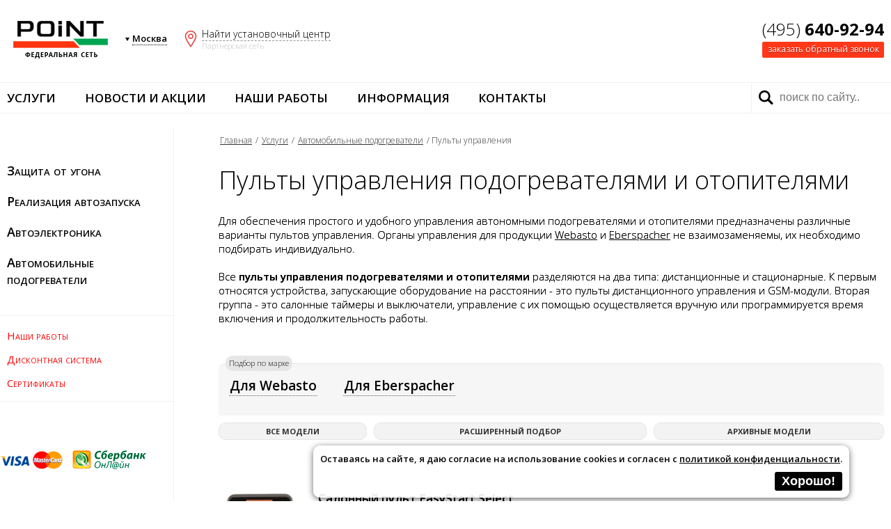

--- FILE ---
content_type: text/html; charset=windows-1251
request_url: https://www.point.msk.ru/pulty_upravleniya/
body_size: 6814
content:

<!DOCTYPE html>
<html lang="ru-RU">
	<head>
		<title>Пульты управления для подогревателей и отопителей</title>
		
		<meta name="keywords" content="пульты управления для подогревателей и отопителей">
		<meta name="description" content="Каталог пультов (органов) управления для подогревателей и отопителей, подбор, цены, продажа и установка в автостудии Point">
		<meta name="viewport" content="width=device-width, initial-scale=1.0">
		<meta charset="windows-1251">
		<link href="/favicon.ico" rel="icon" type="image/x-icon" />
		<link href='https://fonts.googleapis.com/css?family=Open+Sans:400,300,600,700,800&subset=latin,cyrillic' rel='stylesheet' type='text/css'>		

		<link rel="stylesheet" type="text/css" href="/css/base.css?v=1">
		<link rel="stylesheet" type="text/css" href="/css/header.css">
		<link rel="stylesheet" type="text/css" href="/css/nav.css">
		<link rel="stylesheet" type="text/css" href="/css/footer.css">
		<link rel="stylesheet" type="text/css" href="/css/body.css">
		<link rel="stylesheet" type="text/css" href="/css/print.css">
		<link rel="stylesheet" type="text/css" href="/css/elements.css">
		<link rel="stylesheet" type="text/css" href="/css/note.css">
		<link rel="stylesheet" type="text/css" href="/js/swipebox/css/swipebox.css">

		<script src="/js/base.js"></script>
		<script src="/js/gen.js"></script>
		<script src="/js/compare.js"></script>
		<script src="/js/scroll.js"></script>
		<script src="/js/swipebox/js/jquery.min.js"></script> 
		<script src="/js/swipebox/js/swipebox.min.js"></script>

		<script src="/js/phonemask.js"></script>
		<meta name="yandex-verification" content="56aeef4745ba0d57" />
		<meta name="google-site-verification" content="6EItGGtTE8j5HqBWktIjWJ_PWrdqnYD3rTX2rctadnc" />
			</head> 
	
	<body onscroll="calcScroll()">
		
		<div class="bigmap" id="bigmap"  >
			<div class="cloze" onclick="hide('bigmap')">[x] закрыть</div>
			<div class="frame">
				<div class="msk" onclick="document.location.href='/contact/mira.html'">
					<p><span>1.</span> СВАО</p>
					пр. Мира, 150
				</div>
				
				<div class="msk" onclick="document.location.href='/contact/kupavenskiy.html'">
					<p><span>2.</span> ВАО</p>
					Малый Купавенский, 6
				</div>
				<div class="msk" onclick="document.location.href='/contact/ketcherskaya.html'">
					<p><span>3.</span> ВАО</p>
					Кетчерская, 13
				</div>
				<div class="msk" onclick="document.location.href='/contact/varshavskoe.html'">
					<p><span>4.</span> ЮАО</p>
					Варшавское, 125
				</div>
				<div class="msk" onclick="document.location.href='/contact/udaltsova.html'">
					<p><span>5.</span> ЗАО</p>
					Удальцова, 36
				</div>
				<div class="msk" onclick="document.location.href='/contact/osenyaya.html'">
					<p><span>6.</span> ЗАО</p>
					Осенняя, 17
				</div>
				<div class="msk" onclick="document.location.href='/contact/lodochnaya.html'">
					<p><span>7.</span> СЗАО</p>
					Лодочная, 3
				</div>
				
				<div class="msk" onclick="document.location.href='/contact/izhorskaya.html'">
					<p><span>8.</span> СЗАО</p>
					Ижорская, 7
				</div>
				
			</div>
			<div class="map" style="text-align: center">
			<a href="https://www.point.msk.ru/contact.html" target="_blank"> 
				<img src="https://api-maps.yandex.ru/services/constructor/1.0/static/?um=constructor%3Ai-5C5TwJQjwhDXAYjXlO7DZ8GRIpQQVu&height=400" alt="" style="border: 0; max-width: 90%" />
			</a>
			</div>
		</div>
		
		<header onclick="checkFlow(false)">
			<div class="logo msklogo" onclick="document.location.href='https://www.point.msk.ru/'">&nbsp;</div>
			<div class="phone">
				<div class="num">
					<a href="tel:+7(495)640-92-94">
					(495) <b>640-92-94</b>					</a>
					</div>
				<div class="cb"  onclick="document.getElementById('callback').style.display='block'">заказать обратный звонок</div>
			</div>
			<div class="places">
				<div class="city">
					<span>Москва</span>
					<div class="list" id="citylist">
						<p><a onclick="document.location.href='https://www.point.msk.ru/'" href="#thissite" class="act">Москва</a></p>
						<p><a onclick="document.location.href='https://www.pointauto.ru/pulty_upravleniya/?frommain'" href="#frommain" >Санкт-Петербург</a></p>
					</div>
				</div>
				
				<div class="place" style="display: block" onclick="show('bigmap')">
					<span>Найти установочный центр</span>
					<div style="color: #c0c0c0">Партнерская сеть</div>
				</div>	
				
				<div style="display: none;" class="place fastcont"  onclick="document.location.href='/contact.html'"> 
				Контакты
				</div>
			</div>
			
			
		</header>
		
		
		<nav>
			<div class="frame">
				
				<div class="menu" id="flowmenu">
					<div class="cell">
			<a href="/uslugi/" >Услуги</a><div class="flow"><p><a  href="/ot_ugona/">Защита от угона</a></p><p><a  href="/avtozapusk/">Реализация автозапуска</a></p><p><a  href="/elektronika/">Автоэлектроника</a></p><p><a  href="/podogrev/">Автомобильные подогреватели</a></p></div></div><div class="cell">
			<a href="/novosti-i-aktsii/" >Новости и акции</a><div class="flow"><p><a  href="/novosti/">Новости</a></p><p><a  href="/aktsii/">Акции и скидки</a></p></div></div><div class="cell">
			<a href="/works/" >Наши работы</a><div class="flow"><p><a  href="/works/arhiv.html">Работы по типу</a></p><p><a  href="/works/pomarkam.html">Работы по маркам</a></p></div></div><div class="cell">
			<a href="/info/" >Информация</a><div class="flow"><p><a  href="/tekst/">Статьи</a></p><p><a  href="/about.html">О компании</a></p><p><a  href="/sertifikaty.html">Сертификаты</a></p><p><a  href="/partnery/">Партнеры</a></p></div></div><div class="cell">
			<a href="/contact.html" >Контакты</a><div class="flow"><p><a  href="/contact/mira.html">Поинт на Мира</a></p><p><a  href="/contact/kupavenskiy.html">Поинт на Малом Купавенском</a></p><p><a  href="/contact/ketcherskaya.html">Поинт на Кетчерской</a></p><p><a  href="/contact/varshavskoe.html">Поинт на Варшавском</a></p><p><a  href="/contact/udaltsova.html">Поинт на Удальцова</a></p><p><a  href="/contact/osenyaya.html">Поинт на Осенней</a></p><p><a  href="/contact/izhorskaya.html">Поинт на Ижорской</a></p><p><a  href="/contact/chertanovo.html">Поинт в Северном Чертаново</a></p><p><a  href="/contact/serebryakova.html">Поинт на Серебрякова</a></p></div></div>				</div>
				<div id="menubut" onclick="checkFlow(true)"></div>
				<div class="search" onclick="checkFlow(false)">
					<form action="/poisk/" method="GET">
						<input placeholder="поиск по сайту.." type="text" value="" name="query">
					</form>
				</div>
			</div>
		</nav>
		
		<div class="body">
			<div class="leftmenu">
				<ul class="list"><li><ul class="flow"><li><a  href="/signal/">Автосигнализации</a></li><li><a  href="/immobilayzery/">Иммобилайзеры</a></li><li><a  href="/mex/">Механическая защита</a></li><li><a  href="/sputnik/">Спутниковые системы</a></li><li><a  href="/complex/">Противоугонные комплексы</a></li><li><a  href="/dops/">Дополнительно</a></li></ul><a href="/ot_ugona/" >Защита от угона</a></li><li><ul class="flow"><li><a  href="/avtozapusk_dvigatelya/">Автозапуск двигателя</a></li><li><a  href="/obhodchik_immobilayzera/">Обход иммобилайзера</a></li><li><a  href="/podbor_avtozapuska_dvigatelya/">Подбор оборудования для автозапуска</a></li></ul><a href="/avtozapusk/" >Реализация автозапуска</a></li><li><ul class="flow"><li><a  href="/multi/">Штатные магнитолы</a></li><li><a  href="/kamery_zadnego_vida/">Камеры заднего вида</a></li><li><a  href="/perednie_kamery/">Камеры переднего вида</a></li><li><a  href="/parktroniki/">Парктроники</a></li><li><a  href="/videoregistratory/">Видеорегистраторы</a></li></ul><a href="/elektronika/" >Автоэлектроника</a></li><li><ul class="flow"><li><a  href="/predpuskovye_podogrevateli/">Предпусковые подогреватели</a></li><li><a  href="/avtonomnye_otopiteli/">Автономные отопители</a></li><li><a  class="act"  href="/pulty_upravleniya/">Пульты управления</a></li><li><a  href="/dooborudovanie_podogrevateley.html">Дооборудование подогревателей</a></li><li><a  href="/remont_podogrevateley.html">Ремонт подогревателей</a></li></ul><a href="/podogrev/" >Автомобильные подогреватели</a></li></ul><ul class="fastlinks"><li><a href="/works/" >Наши работы</a></li><li><a href="/diskont" >Дисконтная система</a></li><li><a href="/sertifikaty.html" >Сертификаты</a></li></ul>				<br><br>
				<div>
					<img src="/images/vsmc.png" style="width: 90px; padding-right: 10px" alt="">
					<img src="/images/sbo.png" alt="">
				</div>
			</div>
			<div class="content" onclick="checkFlow(false)">
				<div class="crumbs">
					<a href="https://www.point.msk.ru/">Главная</a> / <a href="/uslugi/">Услуги</a>  / <a href="/podogrev/">Автомобильные подогреватели</a>  / Пульты управления <span id="dopcrumbs"></span>				</div>
				<h1>Пульты управления подогревателями и отопителями</h1>

<p>Для обеспечения простого и удобного управления автономными подогревателями и отопителями предназначены различные варианты пультов управления. Органы управления для продукции&nbsp;<a href="/pulty_upravleniya/webasto.html">Webasto</a> и <a href="/pulty_upravleniya/eberspacher.html">Eberspacher</a>&nbsp;не взаимозаменяемы, их необходимо подбирать индивидуально.</p>

<p>&nbsp;</p>

<p>Все <strong>пульты управления подогревателями и отопителями</strong>&nbsp;разделяются&nbsp;на два типа: дистанционные и стационарные. К первым относятся устройства, запускающие&nbsp;оборудование на расстоянии&nbsp;- это пульты дистанционного управления и GSM-модули. Вторая группа - это салонные таймеры и выключатели, управление с их помощью осуществляется вручную или программируется время включения и продолжительность работы.</p>

<p>&nbsp;</p>

<div><div class="choose"><div class="brand"><span>Подбор по марке</span><a href="/pulty_upravleniya/webasto.html">Для Webasto</a> <a href="/pulty_upravleniya/eberspacher.html">Для Eberspacher</a> </div><div class="links"><div><a href="all.html">Все модели</a></div><div><a href="podbor.html">Расширенный подбор</a></div><div><a href="archive.html">Архивные модели</a></div></div></div></div>

<div><div class="catalogue" id="catlines" ><div class="line"><div class="left">
							<div class="ico"><a  href="/pulty_upravleniya/еberspacher-easystat-select.html">
								<img  src="https://www.point.msk.ru/images/img.php?h=system/icons/podogrevpult/31.jpg" alt="Салонный пульт EasyStart Select">
							</a></div>
						</div><div class="right"><div class="name"><a  href="/pulty_upravleniya/еberspacher-easystat-select.html">Салонный пульт EasyStart Select</a></div><div class="text">Самое бюджетное устройство управления подогревателем и отопителем. Напряжение 12/24В. Не имеет возможности запуска по определенному времени.</div><div class="price" id="pwd_31"><b><span class="pricer"  id="pwd_31summ">8400</span> руб.</b> — без установки</div><div class="notdisp price" id="pwd_31_in">
						<b><span class="pricer_wd" id="pwd_31_inval"></span> руб.</b> —  с опциями</div></div></div><div class="line"><div class="left">
							<div class="ico"><a  href="/pulty_upravleniya/webasto-regulyator-v-kabinu-1322581a.html">
								<img  src="https://www.point.msk.ru/images/img.php?h=system/icons/podogrevpult/8.jpg" alt="Стандартный регулятор воздушного отопителя">
							</a></div>
						</div><div class="right"><div class="name"><a  href="/pulty_upravleniya/webasto-regulyator-v-kabinu-1322581a.html">Стандартный регулятор воздушного отопителя</a></div><div class="text">Самый бюджетный и компактный салонный пульт управления для всех воздушных отопителей Webasto.</div><div class="price" id="pwd_8"><b><span class="pricer"  id="pwd_8summ">12500</span> руб.</b> — без установки</div><div class="notdisp price" id="pwd_8_in">
						<b><span class="pricer_wd" id="pwd_8_inval"></span> руб.</b> —  с опциями</div></div></div><div class="line"><div class="left">
							<div class="ico"><a  href="/pulty_upravleniya/altox-wbus4.html">
								<img  src="https://www.point.msk.ru/images/img.php?h=system/icons/podogrevpult/47.jpg" alt="GSM-модуль ALTOX WBUS-6">
							</a></div>
						</div><div class="right"><div class="name"><a  href="/pulty_upravleniya/altox-wbus4.html">GSM-модуль ALTOX WBUS-6</a></div><div class="text">GSM-модуль для управления предпусковым подогревателем с телефона посредством голосового вызова, СМС сообщения или через мобильное приложение. Возможность запуска штатных подогревателей на различных моделях автомобилей.</div><div class="price" id="pwd_47"><b><span class="pricer"  id="pwd_47summ">14800</span> руб.</b> — без установки</div><div class="notdisp price" id="pwd_47_in">
						<b><span class="pricer_wd" id="pwd_47_inval"></span> руб.</b> —  с опциями</div></div></div><div class="line"><div class="left">
							<div class="ico"><a  href="/pulty_upravleniya/webasto-multi-control.html">
								<img  src="https://www.point.msk.ru/images/img.php?h=system/icons/podogrevpult/36.jpg" alt="MultiControl Car">
							</a></div>
						</div><div class="right"><div class="name"><a  href="/pulty_upravleniya/webasto-multi-control.html">MultiControl Car</a></div><div class="text">Недорогой салонный таймер для управления жидкостными подогревателями на 12 и 24 Вольт. Возможно программирование до 3-х запусков подогревателя.</div><div class="price" id="pwd_36"><b><span class="pricer"  id="pwd_36summ">15500</span> руб.</b> — без установки</div><div class="notdisp price" id="pwd_36_in">
						<b><span class="pricer_wd" id="pwd_36_inval"></span> руб.</b> —  с опциями</div></div></div><div class="line"><div class="left">
							<div class="ico"><a  href="/pulty_upravleniya/webasto-thermo-call-4-entry.html">
								<img  src="https://www.point.msk.ru/images/img.php?h=system/icons/podogrevpult/39.jpg" alt="Thermo Call TC4 Entry">
							</a></div>
						</div><div class="right"><div class="name"><a  href="/pulty_upravleniya/webasto-thermo-call-4-entry.html">Thermo Call TC4 Entry</a></div><div class="text">Фирменный GSM-модуль управления подогревателем Webasto, с минимальным функционалом, достаточным для большинства легковых авто, управление через приложение (для Android, iOS и Windows Phone), звонком на номер модуля или СМС сообщением с командой.</div><div class="price" id="pwd_39"><b><span class="pricer"  id="pwd_39summ">19950</span> руб.</b> — без установки</div><div class="notdisp price" id="pwd_39_in">
						<b><span class="pricer_wd" id="pwd_39_inval"></span> руб.</b> —  с опциями</div></div></div><div class="line"><div class="left">
							<div class="ico"><a  href="/pulty_upravleniya/eberspacher-easystart-remote.html">
								<img  src="https://www.point.msk.ru/images/img.php?h=system/icons/podogrevpult/37.jpg" alt="Дистанционный пульт EasyStart Remote">
							</a></div>
						</div><div class="right"><div class="name"><a  href="/pulty_upravleniya/eberspacher-easystart-remote.html">Дистанционный пульт EasyStart Remote</a></div><div class="text">Дистанционный пульт для управления подогревателем и отопителем.
Радиус действия до 1000 м, есть возможность настройки время работы.</div><div class="price" id="pwd_37"><b><span class="pricer"  id="pwd_37summ">25000</span> руб.</b> — без установки</div><div class="notdisp price" id="pwd_37_in">
						<b><span class="pricer_wd" id="pwd_37_inval"></span> руб.</b> —  с опциями</div></div></div><div class="line"><div class="left">
							<div class="ico"><a  href="/pulty_upravleniya/webasto-telestart-t99.html">
								<img  src="https://www.point.msk.ru/images/img.php?h=system/icons/podogrevpult/2.jpg" alt="Telestart T99">
							</a></div>
						</div><div class="right"><div class="name"><a  href="/pulty_upravleniya/webasto-telestart-t99.html">Telestart T99</a></div><div class="text">Простейший дистанционный пульт со световой индикацией передачи команды на подогреватель, радиус приема сигнала до 1 км.</div><div class="price" id="pwd_2"><b><span class="pricer"  id="pwd_2summ">41000</span> руб.</b> — без установки</div><div class="notdisp price" id="pwd_2_in">
						<b><span class="pricer_wd" id="pwd_2_inval"></span> руб.</b> —  с опциями</div></div></div><div class="line"><div class="left">
							<div class="ico"><a  href="/pulty_upravleniya/webasto-thermo-call-4-advanced.html">
								<img  src="https://www.point.msk.ru/images/img.php?h=system/icons/podogrevpult/38.jpg" alt="Thermo Call TC4 Advanced">
							</a></div>
						</div><div class="right"><div class="name"><a  href="/pulty_upravleniya/webasto-thermo-call-4-advanced.html">Thermo Call TC4 Advanced</a></div><div class="text">Фирменный GSM-модуль управления подогревателем Webasto, управление через приложение, звонком или SMS-сообщением с командой. Поддержка функции Heating Time Management (аналогично T100HTM) и установка желаемой температуры (для воздушных отопителей).Рабочее напряжение 12-24 вольт.</div><div class="price" id="pwd_38"><b><span class="pricer"  id="pwd_38summ">42000</span> руб.</b> — без установки</div><div class="notdisp price" id="pwd_38_in">
						<b><span class="pricer_wd" id="pwd_38_inval"></span> руб.</b> —  с опциями</div></div></div></div></div>

<div></div>

<p>Салонные мини-таймеры и выключатели являются простейшими органами управления - как правило, они способны выполнять только основные команды: включение/выключение подогревателя (например, <a href="/pulty_upravleniya/Multi_Control.html">MultiControl Car</a>), регулировку температуры нагрева отопителя (например, <a href="/pulty_upravleniya/97.html">Easystart Select</a>).</p>

<p>&nbsp;</p>

<p>GSM-модули позволяют автовладельцу управлять работой подогревателя и отопителя непосредственно через свой мобильный телефон - с помощью звонков, sms-сообщений или специального приложения. Кроме того, самые современные модели (<a href="/pulty_upravleniya/104.html">Thermo Call TC4 Advanced</a>) дополнительно реализуют охранные функции - тревожный вход для подключения автосигнализации.</p>
			</div>
		</div>
		
		<footer onclick="checkFlow(false)">
			
			<div class="menu">
				<div class="row"><div class="cell"><a href="/ot_ugona/" >Защита от угона</a><p><a  href="/signal/">Автосигнализации</a></p><p><a  href="/immobilayzery/">Иммобилайзеры</a></p><p><a  href="/mex/">Механическая защита</a></p><p><a  href="/sputnik/">Спутниковые системы</a></p><p><a  href="/complex/">Противоугонные комплексы</a></p><p><a  href="/dops/">Дополнительно</a></p></div><div class="cell"><a href="/avtozapusk/" >Реализация автозапуска</a><p><a  href="/avtozapusk_dvigatelya/">Автозапуск двигателя</a></p><p><a  href="/obhodchik_immobilayzera/">Обход иммобилайзера</a></p><p><a  href="/podbor_avtozapuska_dvigatelya/">Подбор оборудования для автозапуска</a></p></div><div class="cell"><a href="/elektronika/" >Автоэлектроника</a><p><a  href="/multi/">Штатные магнитолы</a></p><p><a  href="/kamery_zadnego_vida/">Камеры заднего вида</a></p><p><a  href="/perednie_kamery/">Камеры переднего вида</a></p><p><a  href="/parktroniki/">Парктроники</a></p><p><a  href="/videoregistratory/">Видеорегистраторы</a></p></div></div><div class="row"><div class="cell"><a href="/podogrev/" >Автомобильные подогреватели</a><p><a  href="/predpuskovye_podogrevateli/">Предпусковые подогреватели</a></p><p><a  href="/avtonomnye_otopiteli/">Автономные отопители</a></p><p><a  class="act"  href="/pulty_upravleniya/">Пульты управления</a></p><p><a  href="/dooborudovanie_podogrevateley.html">Дооборудование подогревателей</a></p><p><a  href="/remont_podogrevateley.html">Ремонт подогревателей</a></p></div></div>			</div>
			<div class="nameline">
				<img src="/images/logo_bottom.png" alt=""><br>Сеть студий автоэлектроники Поинт в Москве
			</div>
			<div class="conts">
				<p class="phone"><a href="tel:+7(495)640-92-94">(495) <b>640-92-94</b></a></p>
				<p class="email"><a href="mailto:info@point.msk.ru">info@point.msk.ru</a></p>
				<p class="cb"><span onclick="document.getElementById('callback').style.display='block'">заказать обратный звонок</span></p>
				
			</div>
			<div class="conts">
				<p class="cr">"ИП Перцев И.В." ЕГРИП: 319784700192742</p>
                <p class="cb"><a href="/policy">Политика конфиденциальности</a></p>
				<p class="cr">© Все права защищены "Поинт"</p>
			</div>
			<!--
			<div class="social">
				<a href="https://vk.com/pointautoru" target="_blank"><img src="https://www.pointauto.ru/images/vk64.png" alt="автостудия Поинт в VK"></a>
				<a href="https://www.facebook.com/pointautoru/" target="_blank"><img src="https://www.pointauto.ru/images/fb64.png" alt="автостудия Поинт в Facebook"></a>
				<a href="https://www.instagram.com/point.auto/" target="_blank"><img src="https://www.pointauto.ru/images/in64.png" alt="автостудия Поинт в Instagram"></a>
				<a href="https://twitter.com/PointAuto1" target="_blank"><img src="https://www.pointauto.ru/images/tw64.png" alt="автостудия Поинт в Twitter"></a>
			</div>-->
		</footer>
		<!--
		<div class="soc">
			<div>
				<span>Подписывайтесь на нас в VK</span>
				<a href="https://vk.com/pointautoru" target="_blank"><img src="https://www.pointauto.ru/images/vk24.png" alt="автостудия Поинт в VK"></a>
			</div>
			<div>
				<span>Подписывайтесь на нас в Facebook</span>
				<a href="https://www.facebook.com/pointautoru/" target="_blank"><img src="https://www.pointauto.ru/images/fb24.png" alt="автостудия Поинт в Facebook"></a>
			</div>
			<div>
				<span>Подписывайтесь на нас в Instagram</span>
				<a href="https://www.instagram.com/point.auto/" target="_blank"><img src="https://www.pointauto.ru/images/in24.png" alt="автостудия Поинт в Instagram"></a>
			</div>
			<div>
				<span>Подписывайтесь на нас в Twitter</span>
				<a href="https://twitter.com/PointAuto1" target="_blank"><img src="https://www.pointauto.ru/images/tw24.png" alt="автостудия Поинт в Twitter"></a>
			</div>
		</div>		
		-->
		<div style="bottom: 110px;  " onclick="document.location.href='/compare/'" class="notelink" title="Сравнение" id="comparelink">
		<span id="comparecount">0</span>
	</div>
	<div class="totop"  onclick="return toStart()" id="totop" title="наверх"></div>

<div id="callback" class="newwindow"  >
	<form class="former" method="POST">
		<h6>Заказать обратный звонок</h6>
		<p class="answer"></p>
		<p>Имя:<br><input type="text" name="callback_name" value=""></p>
				<p>Телефон:<br><input type="text" name="callback_phone" value="" class="callbackphone"></p>
				<p>Комментарий:<br><textarea name="callback_comment"></textarea></p>
				<p><label for="fbchbx">
					<input type="checkbox" class="chbx" id="fbchbx" name="confirm" style="width: 24px; min-width: 24px"
						onchange="if (this.checked){document.getElementById('fbsndbtn').disabled=false;} 
								else {document.getElementById('fbsndbtn').disabled=true;}"> 
					— Я <a href="/agreement" target="_blank">согласен</a> на обработку данных и ознакомлен с 
						<a href="/policy" target="_blank">политикой конфиденциальности</a></label></p>
				<p>
				<p>
					<button type="submit"  id="fbsndbtn" disabled>Отправить</button>  
					<input type="hidden" value="sendcb" name="do"> 
				</p>	</form>
	<div class="closer" onclick="document.getElementById('callback').style.display='none'">закрыть [х]</div>
	</div><div id="cookok">Оставаясь на сайте, я даю согласие на использование cookies и согласен с 
					<a href="/policy" target="_blank">политикой конфиденциальности</a>.  
					<br><button onclick="savecookaboutcookie()">Хорошо!</button></div>
					
			<script>
				function savecookaboutcookie(){
					let expires = "";
					let date = new Date();
					date.setTime(date.getTime() + (365 * 24 * 60 * 60 * 1000));
					expires = "; expires=" + date.toUTCString();
					document.cookie = "cook_ok" + "=" + ("ok" || "") + expires + "; path=/";
					document.getElementById("cookok").style.display = "none";
				}
			</script>

		<p style="color: #f9f9f9; text-align: center; font-size: 10px; padding: 10px;">0.269070863724</p>		<script>$(".callbackphone").mask("+7 (999) 999-99-99");</script>
		<script>
		;( function( $ ) { $( '.swipebox' ).swipebox(
			{hideBarsDelay : 5000, loopAtEnd: true }
		); } )( jQuery ); 
		</script>
				
		


		<!-- Yandex.Metrika counter -->
		<script type="text/javascript" >
		   (function(m,e,t,r,i,k,a){m[i]=m[i]||function(){(m[i].a=m[i].a||[]).push(arguments)};
		   m[i].l=1*new Date();k=e.createElement(t),a=e.getElementsByTagName(t)[0],k.async=1,k.src=r,a.parentNode.insertBefore(k,a)})
		   (window, document, "script", "https://mc.yandex.ru/metrika/tag.js", "ym");

		   ym(37386110, "init", {
				clickmap:true,
				trackLinks:true,
				accurateTrackBounce:true,
				webvisor:true,
				trackHash:true
		   });
		</script>
		<noscript><div><img src="https://mc.yandex.ru/watch/37386110" style="position:absolute; left:-9999px;" alt="" /></div></noscript>
		<!-- /Yandex.Metrika counter -->
		
	</body>
</html>



--- FILE ---
content_type: text/css
request_url: https://www.point.msk.ru/css/base.css?v=1
body_size: 481
content:
#cookok {
	width: 70%;
	max-width: 750px;
	position: fixed; 
	right: 60px; 
	bottom: 5px; 
	background: rgba(255,255,255,0.9); 
	color: #000000;
	padding: 10px; border-radius: 10px; box-shadow: 0px 2px 10px rgba(0,0,0,0.6);
	font-weight: 600; 
	text-align: right;
	font-size: 13px; 
	z-index: 1001;
}

	#cookok button {
		border: 0px; 
		background: #000000; 
		color: #ffffff; 
		font-weight: 700;
		padding: 3px 10px 3px 10px; 
		margin: 3px; cursor: pointer;
		font-weight: 700;
		border-radius: 3px;
		display: inline-block;
		margin: 10px 0px 0px 0px;
		font-size: 1.4em;
	}
	#cookok button:hover {
		background: #303030; 
	}

@media screen and (max-width: 500px) {
	#cookok {
		font-size: 11px; 
		width: 190px;
	}
}


body{
	margin: 0;	
	font-family: 'Open Sans', sans-serif;
	background: #ffffff;
	color: #000000;
	font-size: 15px;
	font-weight: 300;
}

h1 { font-size: 36px; }
h2 { font-size: 32px; }
h3 { font-size: 28px; }
h4 { font-size: 24px; }
h5 { font-size: 22px; }
h6 { font-size: 20px; }

h1,h2,h3,h4,h5,h6 {
	font-weight: 100;
	text-shadow: 0px 1px 0px #ffffff;
}


a {
	color: #000000;
}
a:hover {
	color: #ff2200;
}

p {
	margin: 0px;
	padding: 0px;
}

	
@media screen and (max-width: 500px) {
	h1 { font-size: 26px; }
	h2 { font-size: 24px; }
	h3 { font-size: 22px; }
	h4 { font-size: 20px; }
	h5 { font-size: 18px; }
	h6 { font-size: 18px; }

	h1,h2,h3,h4,h5,h6 {
		font-weight: 400;
		text-shadow: 0px 1px 0px #ffffff;
	}

}

--- FILE ---
content_type: text/css
request_url: https://www.point.msk.ru/css/note.css
body_size: 1293
content:
div.comparewind {
	position: fixed;
	width: 100%;
	height: 100%;
	z-index: 1000;
	background: rgba(0,0,0,0.7);
	top: 0px;
	left: 0px;
}
	div.comparewind  div.comparetab{
		margin: 0 auto;
		overflow: auto;
		width: 90%;
		height: 90%;
		max-width: 1100px;
		min-width: 300px;
		background: #ffffff;
		box-shadow: 0px 1px 30px rgba(0,0,0,0.4);
		border-radius: 10px;
		box-sizing: border-box;
		padding: 10px;
	}
		div.comparewind  div.comparetab table {
			font-size: 11px;	
			border-collapse: collapse;
		}
			div.comparewind  div.comparetab table td{
				padding: 5px;
				border-bottom: 1px solid #f0f0f0;
				border-right: 1px dotted #f0f0f0;
				text-align: center;
				font-size: 11px;
			}
			div.comparewind select {
				border: 1px solid #f0f0f0;
				padding: 3px;
				font-size: 12px;
				border-radius: 5px;
			}
				div.comparewind  div.comparetab table td span.prc {
					font-weight: 600;
				}
				div.comparewind  div.comparetab table td span.about {
					position: relative;
				}
				div.comparewind  div.comparetab table td.bb {
					text-align: left;
				}
				div.comparewind  div.comparetab table td.val span.data {
					padding: 2px 4px 2px 4px;
					border-radius: 3px;
				}
				div.comparewind  div.comparetab table td.val span.green {
					background: #ddffdd;
				}
				div.comparewind  div.comparetab table td.val span.yell {
					background: #ffffdd;
				}
				div.comparewind  div.comparetab table td img {
					max-width: 100px;
					max-height: 60px;
					
				}
				
				div.comparewind  div.comparetab table td.capt{
					text-align: left;
					background: #f9f9f9;
					border-bottom: 1px solid #ffffff;
					border-right: 1px dotted #ffffff;
				}
				div.comparewind  div.comparetab table tr:hover {
					background: #fff0f0;
				}
		
		
	div.comparewind div.close {
		height: 5%;
		font-size: 14px;
		font-weight: 700;
		text-align: right;
		padding: 5px 10px 0px 10px;
		box-sizing: border-box;
	}
		div.comparewind div.close a {
			color: #ff4444;
			text-shadow: 0px 1px 0px #000000;
		}



div.note div.info {
	padding: 5px;
	background: #fff3f3;
	text-shadow: 0px 1px 0px #ffffff;
	font-size: 18px;
}
	div.note div.row {
		border-top: 1px dotted #a0a0a0;
		clear: both;
		margin: 5px 0px 5px 0px;
		font-size: 15px;
		width: 100%;
		display: table;
		max-width: 700px;
	}	
		div.note div.row p {
			font-size: 10px;
			color: #303030;
			margin: 0px;
			padding: 0px;
			font-weight: 300;
		}
			div.note div.row p.art {
				font-size: 11px;
				color: #000000;
				font-weight: 500;
			}
			
		div.note div.row div.num {
			font-weight: 100;
			font-size: 10px;
			width: 5%;
			min-width: 30px;
			box-sizing: border-box;
			padding: 5px 5px 15px 5px;
			display: table-cell;
			vertical-align: middle;
		}	
		div.note div.row div.ico {
			padding: 0px;
			max-width: 120px;
			display: table-cell;
			vertical-align: middle;
			width: 20%;
			min-width: 80px;
			box-sizing: border-box;
		}
			div.note div.row div.ico img {
				width: 90%;
			}
			
			#compare div.row div.ico  {
				width: 10%;
				max-width: 50px;
				min-width: 50px;
			}
		
		div.note div.row div.name {
			padding: 5px 5px 5px 5px;
			min-width: 180px;
			box-sizing: border-box;
			vertical-align: middle;
			display: table-cell;
			width: 40%;
		}
			
			#compare div.row div.name  {
				width: 50%;
			}
			
			div.note div.row div.name a{
	
				font-weight: 600;
				text-decoration: none;
			}

			
	
				
		div.note div.row div.prcfo {
			display: table-cell;
			padding: 5px;
			min-width: 100px;
			width: 20%;
			box-sizing: border-box;
			vertical-align: middle;
		}
		div.note div.row div.act {
			display: table-cell;
			vertical-align: middle;
			padding: 10px 5px 10px 5px;
			min-width: 100px;
			box-sizing: border-box;
			
			
		}
			div.note div.row div.act span {
				background: url(../images/del.png) no-repeat;
				background-position: 3px center;
				font-weight: 100;
				color: #ff0000;
				display: block;
				width: 80px;
				box-sizing: border-box;
				cursor: pointer;
				font-size: 12px;
				padding: 5px 5px 5px 25px;
			}
			div.note div.row div.act span:hover {
				background-color: #f6f6f6;
			}
			


@media screen and (max-width: 550px) {
	div.note div.row {
		font-size: 11px;
	}
	div.note div.row div.num {
		width: 20px;
		max-width: 20px;
		min-width: 20px;
	}
	div.note div.row div.ico { 
		display: none;
	}
	div.note div.row div.name {
		min-width: 180px;
	}
	div.note div.row p {
		font-size: 9px;
	}
	div.note div.row div.prcfo {
		min-width: 90px;
	}
	div.note div.row div.act {
		min-width: 30px;
	}
	div.note div.row div.act span {
		width: 22px;
		min-width: 22px;
		overflow: hidden;
		padding: 5px 0px 5px 22px;
	}
}	

		
div.finalprice {
	clear: both;
	padding: 30px 0px 20px 5px;
	font-size: 24px;
	font-weight: 200;
}

div.finalprice strong{
	font-weight: 400;
	font-size: 30px;
	margin-right: 10px; 
}

div.note div.discount {
	border-top: 2px dotted #a0a0a0;
	padding: 10px;
	display: none;
}

div.note button {
	border: 2px solid #303030;
	padding: 10px;
	border-radius: 2px; 
	text-shadow: 0px 1px 0px #ffffff;
	font-weight: 600;
	cursor: pointer;
	background: #f0f0f0;
	font-size: 14px;
	text-transform: uppercase;
}
div.note button:hover {
	background: #ffffff;
	color: #003399;
	border: #003399 2px solid;

}

#compare h4 {
	margin: 50px 0px 10px 0px;
}

a.compare_button{
	padding: 4px 8px 4px 8px;
	background: #f0f0f5;
	border-radius: 5px;
	text-decoration: none;
	font-size: 14px;
	font-weight: 400;
	margin: 5px 0px 10px 5px;
	display: inline;
	text-shadow: 0px 1px 0px #ffffff;
}